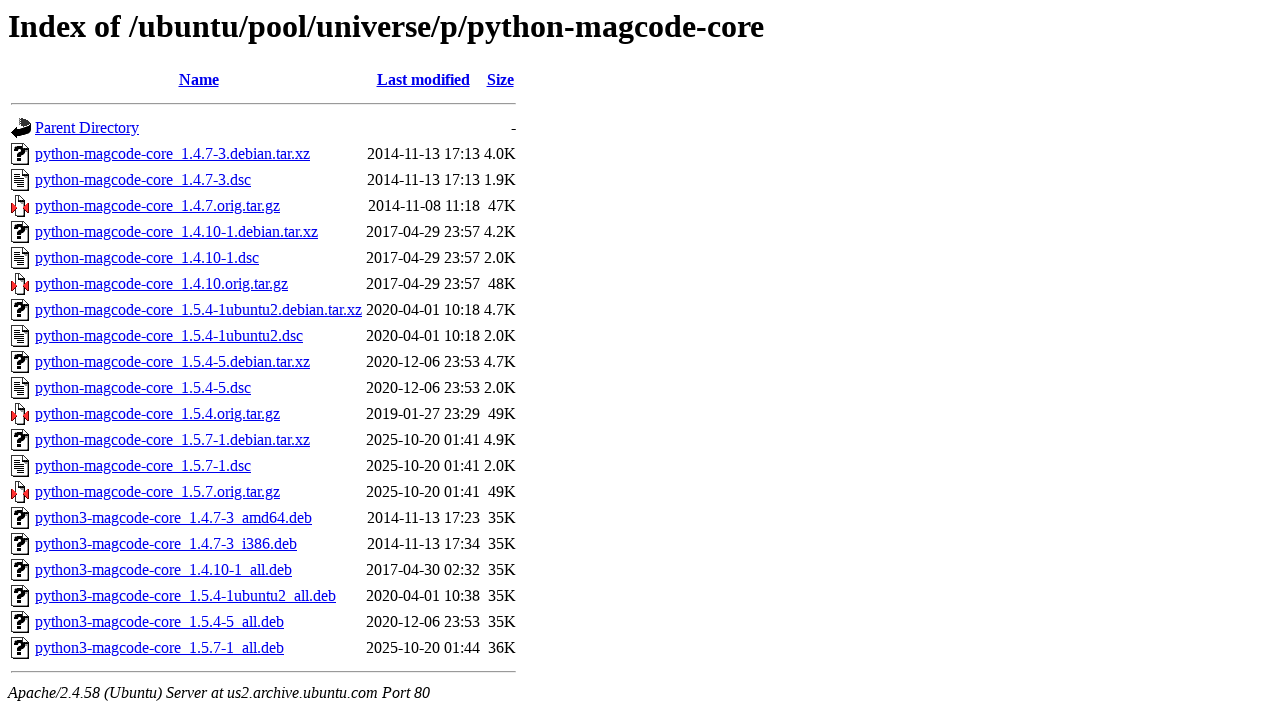

--- FILE ---
content_type: text/html;charset=UTF-8
request_url: http://us2.archive.ubuntu.com/ubuntu/pool/universe/p/python-magcode-core/?C=N;O=A
body_size: 870
content:
<!DOCTYPE HTML PUBLIC "-//W3C//DTD HTML 3.2 Final//EN">
<html>
 <head>
  <title>Index of /ubuntu/pool/universe/p/python-magcode-core</title>
 </head>
 <body>
<h1>Index of /ubuntu/pool/universe/p/python-magcode-core</h1>
  <table>
   <tr><th valign="top"><img src="/icons/blank.gif" alt="[ICO]"></th><th><a href="?C=N;O=D">Name</a></th><th><a href="?C=M;O=A">Last modified</a></th><th><a href="?C=S;O=A">Size</a></th></tr>
   <tr><th colspan="4"><hr></th></tr>
<tr><td valign="top"><img src="/icons/back.gif" alt="[PARENTDIR]"></td><td><a href="/ubuntu/pool/universe/p/">Parent Directory</a></td><td>&nbsp;</td><td align="right">  - </td></tr>
<tr><td valign="top"><img src="/icons/unknown.gif" alt="[   ]"></td><td><a href="python-magcode-core_1.4.7-3.debian.tar.xz">python-magcode-core_1.4.7-3.debian.tar.xz</a></td><td align="right">2014-11-13 17:13  </td><td align="right">4.0K</td></tr>
<tr><td valign="top"><img src="/icons/text.gif" alt="[TXT]"></td><td><a href="python-magcode-core_1.4.7-3.dsc">python-magcode-core_1.4.7-3.dsc</a></td><td align="right">2014-11-13 17:13  </td><td align="right">1.9K</td></tr>
<tr><td valign="top"><img src="/icons/compressed.gif" alt="[   ]"></td><td><a href="python-magcode-core_1.4.7.orig.tar.gz">python-magcode-core_1.4.7.orig.tar.gz</a></td><td align="right">2014-11-08 11:18  </td><td align="right"> 47K</td></tr>
<tr><td valign="top"><img src="/icons/unknown.gif" alt="[   ]"></td><td><a href="python-magcode-core_1.4.10-1.debian.tar.xz">python-magcode-core_1.4.10-1.debian.tar.xz</a></td><td align="right">2017-04-29 23:57  </td><td align="right">4.2K</td></tr>
<tr><td valign="top"><img src="/icons/text.gif" alt="[TXT]"></td><td><a href="python-magcode-core_1.4.10-1.dsc">python-magcode-core_1.4.10-1.dsc</a></td><td align="right">2017-04-29 23:57  </td><td align="right">2.0K</td></tr>
<tr><td valign="top"><img src="/icons/compressed.gif" alt="[   ]"></td><td><a href="python-magcode-core_1.4.10.orig.tar.gz">python-magcode-core_1.4.10.orig.tar.gz</a></td><td align="right">2017-04-29 23:57  </td><td align="right"> 48K</td></tr>
<tr><td valign="top"><img src="/icons/unknown.gif" alt="[   ]"></td><td><a href="python-magcode-core_1.5.4-1ubuntu2.debian.tar.xz">python-magcode-core_1.5.4-1ubuntu2.debian.tar.xz</a></td><td align="right">2020-04-01 10:18  </td><td align="right">4.7K</td></tr>
<tr><td valign="top"><img src="/icons/text.gif" alt="[TXT]"></td><td><a href="python-magcode-core_1.5.4-1ubuntu2.dsc">python-magcode-core_1.5.4-1ubuntu2.dsc</a></td><td align="right">2020-04-01 10:18  </td><td align="right">2.0K</td></tr>
<tr><td valign="top"><img src="/icons/unknown.gif" alt="[   ]"></td><td><a href="python-magcode-core_1.5.4-5.debian.tar.xz">python-magcode-core_1.5.4-5.debian.tar.xz</a></td><td align="right">2020-12-06 23:53  </td><td align="right">4.7K</td></tr>
<tr><td valign="top"><img src="/icons/text.gif" alt="[TXT]"></td><td><a href="python-magcode-core_1.5.4-5.dsc">python-magcode-core_1.5.4-5.dsc</a></td><td align="right">2020-12-06 23:53  </td><td align="right">2.0K</td></tr>
<tr><td valign="top"><img src="/icons/compressed.gif" alt="[   ]"></td><td><a href="python-magcode-core_1.5.4.orig.tar.gz">python-magcode-core_1.5.4.orig.tar.gz</a></td><td align="right">2019-01-27 23:29  </td><td align="right"> 49K</td></tr>
<tr><td valign="top"><img src="/icons/unknown.gif" alt="[   ]"></td><td><a href="python-magcode-core_1.5.7-1.debian.tar.xz">python-magcode-core_1.5.7-1.debian.tar.xz</a></td><td align="right">2025-10-20 01:41  </td><td align="right">4.9K</td></tr>
<tr><td valign="top"><img src="/icons/text.gif" alt="[TXT]"></td><td><a href="python-magcode-core_1.5.7-1.dsc">python-magcode-core_1.5.7-1.dsc</a></td><td align="right">2025-10-20 01:41  </td><td align="right">2.0K</td></tr>
<tr><td valign="top"><img src="/icons/compressed.gif" alt="[   ]"></td><td><a href="python-magcode-core_1.5.7.orig.tar.gz">python-magcode-core_1.5.7.orig.tar.gz</a></td><td align="right">2025-10-20 01:41  </td><td align="right"> 49K</td></tr>
<tr><td valign="top"><img src="/icons/unknown.gif" alt="[   ]"></td><td><a href="python3-magcode-core_1.4.7-3_amd64.deb">python3-magcode-core_1.4.7-3_amd64.deb</a></td><td align="right">2014-11-13 17:23  </td><td align="right"> 35K</td></tr>
<tr><td valign="top"><img src="/icons/unknown.gif" alt="[   ]"></td><td><a href="python3-magcode-core_1.4.7-3_i386.deb">python3-magcode-core_1.4.7-3_i386.deb</a></td><td align="right">2014-11-13 17:34  </td><td align="right"> 35K</td></tr>
<tr><td valign="top"><img src="/icons/unknown.gif" alt="[   ]"></td><td><a href="python3-magcode-core_1.4.10-1_all.deb">python3-magcode-core_1.4.10-1_all.deb</a></td><td align="right">2017-04-30 02:32  </td><td align="right"> 35K</td></tr>
<tr><td valign="top"><img src="/icons/unknown.gif" alt="[   ]"></td><td><a href="python3-magcode-core_1.5.4-1ubuntu2_all.deb">python3-magcode-core_1.5.4-1ubuntu2_all.deb</a></td><td align="right">2020-04-01 10:38  </td><td align="right"> 35K</td></tr>
<tr><td valign="top"><img src="/icons/unknown.gif" alt="[   ]"></td><td><a href="python3-magcode-core_1.5.4-5_all.deb">python3-magcode-core_1.5.4-5_all.deb</a></td><td align="right">2020-12-06 23:53  </td><td align="right"> 35K</td></tr>
<tr><td valign="top"><img src="/icons/unknown.gif" alt="[   ]"></td><td><a href="python3-magcode-core_1.5.7-1_all.deb">python3-magcode-core_1.5.7-1_all.deb</a></td><td align="right">2025-10-20 01:44  </td><td align="right"> 36K</td></tr>
   <tr><th colspan="4"><hr></th></tr>
</table>
<address>Apache/2.4.58 (Ubuntu) Server at us2.archive.ubuntu.com Port 80</address>
</body></html>
